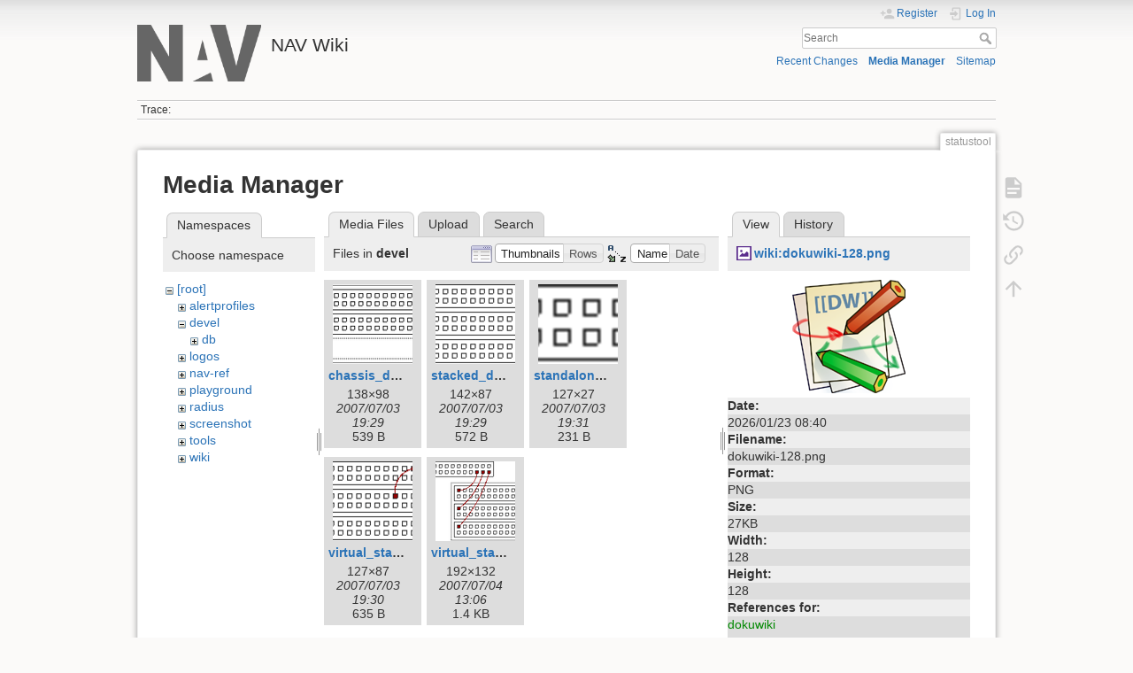

--- FILE ---
content_type: text/html; charset=utf-8
request_url: https://nav.uninett.no/wiki/statustool?ns=devel&tab_files=files&do=media&tab_details=view&image=wiki%3Adokuwiki-128.png
body_size: 4491
content:
<!DOCTYPE html>
<html lang="en" dir="ltr" class="no-js">
<head>
    <meta charset="utf-8" />
    <title>statustool [NAV Wiki]</title>
    <meta name="generator" content="DokuWiki"/>
<meta name="theme-color" content="#008800"/>
<meta name="robots" content="noindex,nofollow"/>
<link rel="search" type="application/opensearchdescription+xml" href="/wiki/lib/exe/opensearch.php" title="NAV Wiki"/>
<link rel="start" href="/wiki/"/>
<link rel="contents" href="/wiki/statustool?do=index" title="Sitemap"/>
<link rel="manifest" href="/wiki/lib/exe/manifest.php" crossorigin="use-credentials"/>
<link rel="alternate" type="application/rss+xml" title="Recent Changes" href="/wiki/feed.php"/>
<link rel="alternate" type="application/rss+xml" title="Current namespace" href="/wiki/feed.php?mode=list&amp;ns="/>
<link rel="alternate" type="text/html" title="Plain HTML" href="/wiki/_export/xhtml/statustool"/>
<link rel="alternate" type="text/plain" title="Wiki Markup" href="/wiki/_export/raw/statustool"/>
<link rel="stylesheet" href="/wiki/lib/exe/css.php?t=dokuwiki&amp;tseed=1ccdff23249036833da1d212572ed582"/>
<script >var NS='';var JSINFO = {"id":"statustool","namespace":"","ACT":"media","useHeadingNavigation":0,"useHeadingContent":0};(function(H){H.className=H.className.replace(/\bno-js\b/,'js')})(document.documentElement);</script>
<script src="/wiki/lib/exe/jquery.php?tseed=8faf3dc90234d51a499f4f428a0eae43" defer="defer"></script>
<script src="/wiki/lib/exe/js.php?t=dokuwiki&amp;tseed=1ccdff23249036833da1d212572ed582" defer="defer"></script>
    <meta name="viewport" content="width=device-width,initial-scale=1" />
    <link rel="shortcut icon" href="/wiki/lib/tpl/dokuwiki/images/favicon.ico" />
<link rel="apple-touch-icon" href="/wiki/lib/tpl/dokuwiki/images/apple-touch-icon.png" />
    </head>

<body>
    <div id="dokuwiki__site"><div id="dokuwiki__top" class="site dokuwiki mode_media tpl_dokuwiki     ">

        
<!-- ********** HEADER ********** -->
<header id="dokuwiki__header"><div class="pad group">

    
    <div class="headings group">
        <ul class="a11y skip">
            <li><a href="#dokuwiki__content">skip to content</a></li>
        </ul>

        <h1 class="logo"><a href="/wiki/start"  accesskey="h" title="Home [h]"><img src="/wiki/_media/logo.png" width="219" height="100" alt="" /><span>NAV Wiki</span></a></h1>
            </div>

    <div class="tools group">
        <!-- USER TOOLS -->
                    <div id="dokuwiki__usertools">
                <h3 class="a11y">User Tools</h3>
                <ul>
                    <li class="action register"><a href="/wiki/statustool?do=register" title="Register" rel="nofollow"><span>Register</span><svg xmlns="http://www.w3.org/2000/svg" width="24" height="24" viewBox="0 0 24 24"><path d="M15 14c-2.67 0-8 1.33-8 4v2h16v-2c0-2.67-5.33-4-8-4m-9-4V7H4v3H1v2h3v3h2v-3h3v-2m6 2a4 4 0 0 0 4-4 4 4 0 0 0-4-4 4 4 0 0 0-4 4 4 4 0 0 0 4 4z"/></svg></a></li><li class="action login"><a href="/wiki/statustool?do=login&amp;sectok=" title="Log In" rel="nofollow"><span>Log In</span><svg xmlns="http://www.w3.org/2000/svg" width="24" height="24" viewBox="0 0 24 24"><path d="M10 17.25V14H3v-4h7V6.75L15.25 12 10 17.25M8 2h9a2 2 0 0 1 2 2v16a2 2 0 0 1-2 2H8a2 2 0 0 1-2-2v-4h2v4h9V4H8v4H6V4a2 2 0 0 1 2-2z"/></svg></a></li>                </ul>
            </div>
        
        <!-- SITE TOOLS -->
        <div id="dokuwiki__sitetools">
            <h3 class="a11y">Site Tools</h3>
            <form action="/wiki/start" method="get" role="search" class="search doku_form" id="dw__search" accept-charset="utf-8"><input type="hidden" name="do" value="search" /><input type="hidden" name="id" value="statustool" /><div class="no"><input name="q" type="text" class="edit" title="[F]" accesskey="f" placeholder="Search" autocomplete="on" id="qsearch__in" value="" /><button value="1" type="submit" title="Search">Search</button><div id="qsearch__out" class="ajax_qsearch JSpopup"></div></div></form>            <div class="mobileTools">
                <form action="/wiki/doku.php" method="get" accept-charset="utf-8"><div class="no"><input type="hidden" name="id" value="statustool" /><select name="do" class="edit quickselect" title="Tools"><option value="">Tools</option><optgroup label="Page Tools"><option value="">Show page</option><option value="revisions">Old revisions</option><option value="backlink">Backlinks</option></optgroup><optgroup label="Site Tools"><option value="recent">Recent Changes</option><option value="media">Media Manager</option><option value="index">Sitemap</option></optgroup><optgroup label="User Tools"><option value="register">Register</option><option value="login">Log In</option></optgroup></select><button type="submit">&gt;</button></div></form>            </div>
            <ul>
                <li class="action recent"><a href="/wiki/statustool?do=recent" title="Recent Changes [r]" rel="nofollow" accesskey="r">Recent Changes</a></li><li class="action media"><a href="/wiki/statustool?do=media&amp;ns=0" title="Media Manager" rel="nofollow">Media Manager</a></li><li class="action index"><a href="/wiki/statustool?do=index" title="Sitemap [x]" rel="nofollow" accesskey="x">Sitemap</a></li>            </ul>
        </div>

    </div>

    <!-- BREADCRUMBS -->
            <div class="breadcrumbs">
                                        <div class="trace"><span class="bchead">Trace:</span></div>
                    </div>
    
    <hr class="a11y" />
</div></header><!-- /header -->

        <div class="wrapper group">

            
            <!-- ********** CONTENT ********** -->
            <main id="dokuwiki__content"><div class="pad group">
                
                <div class="pageId"><span>statustool</span></div>

                <div class="page group">
                                                            <!-- wikipage start -->
                    <div id="mediamanager__page">
<h1>Media Manager</h1>
<div class="panel namespaces">
<h2>Namespaces</h2>
<div class="panelHeader">Choose namespace</div>
<div class="panelContent" id="media__tree">

<ul class="idx">
<li class="media level0 open"><img src="/wiki/lib/images/minus.gif" alt="−" /><div class="li"><a href="/wiki/statustool?ns=&amp;tab_files=files&amp;do=media&amp;tab_details=view&amp;image=wiki%3Adokuwiki-128.png" class="idx_dir">[root]</a></div>
<ul class="idx">
<li class="media level1 closed"><img src="/wiki/lib/images/plus.gif" alt="+" /><div class="li"><a href="/wiki/statustool?ns=alertprofiles&amp;tab_files=files&amp;do=media&amp;tab_details=view&amp;image=wiki%3Adokuwiki-128.png" class="idx_dir">alertprofiles</a></div></li>
<li class="media level1 open"><img src="/wiki/lib/images/minus.gif" alt="−" /><div class="li"><a href="/wiki/statustool?ns=devel&amp;tab_files=files&amp;do=media&amp;tab_details=view&amp;image=wiki%3Adokuwiki-128.png" class="idx_dir">devel</a></div>
<ul class="idx">
<li class="media level2 closed"><img src="/wiki/lib/images/plus.gif" alt="+" /><div class="li"><a href="/wiki/statustool?ns=devel%3Adb&amp;tab_files=files&amp;do=media&amp;tab_details=view&amp;image=wiki%3Adokuwiki-128.png" class="idx_dir">db</a></div></li>
</ul>
</li>
<li class="media level1 closed"><img src="/wiki/lib/images/plus.gif" alt="+" /><div class="li"><a href="/wiki/statustool?ns=logos&amp;tab_files=files&amp;do=media&amp;tab_details=view&amp;image=wiki%3Adokuwiki-128.png" class="idx_dir">logos</a></div></li>
<li class="media level1 closed"><img src="/wiki/lib/images/plus.gif" alt="+" /><div class="li"><a href="/wiki/statustool?ns=nav-ref&amp;tab_files=files&amp;do=media&amp;tab_details=view&amp;image=wiki%3Adokuwiki-128.png" class="idx_dir">nav-ref</a></div></li>
<li class="media level1 closed"><img src="/wiki/lib/images/plus.gif" alt="+" /><div class="li"><a href="/wiki/statustool?ns=playground&amp;tab_files=files&amp;do=media&amp;tab_details=view&amp;image=wiki%3Adokuwiki-128.png" class="idx_dir">playground</a></div></li>
<li class="media level1 closed"><img src="/wiki/lib/images/plus.gif" alt="+" /><div class="li"><a href="/wiki/statustool?ns=radius&amp;tab_files=files&amp;do=media&amp;tab_details=view&amp;image=wiki%3Adokuwiki-128.png" class="idx_dir">radius</a></div></li>
<li class="media level1 closed"><img src="/wiki/lib/images/plus.gif" alt="+" /><div class="li"><a href="/wiki/statustool?ns=screenshot&amp;tab_files=files&amp;do=media&amp;tab_details=view&amp;image=wiki%3Adokuwiki-128.png" class="idx_dir">screenshot</a></div></li>
<li class="media level1 closed"><img src="/wiki/lib/images/plus.gif" alt="+" /><div class="li"><a href="/wiki/statustool?ns=tools&amp;tab_files=files&amp;do=media&amp;tab_details=view&amp;image=wiki%3Adokuwiki-128.png" class="idx_dir">tools</a></div></li>
<li class="media level1 closed"><img src="/wiki/lib/images/plus.gif" alt="+" /><div class="li"><a href="/wiki/statustool?ns=wiki&amp;tab_files=files&amp;do=media&amp;tab_details=view&amp;image=wiki%3Adokuwiki-128.png" class="idx_dir">wiki</a></div></li>
</ul></li>
</ul>
</div>
</div>
<div class="panel filelist">
<h2 class="a11y">Media Files</h2>
<ul class="tabs">
<li><strong>Media Files</strong></li>
<li><a href="/wiki/statustool?tab_files=upload&amp;do=media&amp;tab_details=view&amp;image=wiki%3Adokuwiki-128.png&amp;ns=devel">Upload</a></li>
<li><a href="/wiki/statustool?tab_files=search&amp;do=media&amp;tab_details=view&amp;image=wiki%3Adokuwiki-128.png&amp;ns=devel">Search</a></li>
</ul>
<div class="panelHeader">
<h3>Files in <strong>devel</strong></h3>
<form method="get" action="/wiki/statustool" class="options doku_form" accept-charset="utf-8"><input type="hidden" name="sectok" value="" /><input type="hidden" name="do" value="media" /><input type="hidden" name="tab_files" value="files" /><input type="hidden" name="tab_details" value="view" /><input type="hidden" name="image" value="wiki:dokuwiki-128.png" /><input type="hidden" name="ns" value="devel" /><div class="no"><ul>
<li class="listType"><label for="listType__thumbs" class="thumbs">
<input name="list_dwmedia" type="radio" value="thumbs" id="listType__thumbs" class="thumbs" checked="checked" />
<span>Thumbnails</span>
</label><label for="listType__rows" class="rows">
<input name="list_dwmedia" type="radio" value="rows" id="listType__rows" class="rows" />
<span>Rows</span>
</label></li>
<li class="sortBy"><label for="sortBy__name" class="name">
<input name="sort_dwmedia" type="radio" value="name" id="sortBy__name" class="name" checked="checked" />
<span>Name</span>
</label><label for="sortBy__date" class="date">
<input name="sort_dwmedia" type="radio" value="date" id="sortBy__date" class="date" />
<span>Date</span>
</label></li>
<li><button value="1" type="submit">Apply</button></li>
</ul>
</div></form></div>
<div class="panelContent">
<ul class="thumbs"><li><dl title="chassis_device.png"><dt><a id="l_:devel:chassis_device.png" class="image thumb" href="/wiki/statustool?image=devel%3Achassis_device.png&amp;ns=devel&amp;tab_details=view&amp;do=media&amp;tab_files=files"><img src="/wiki/_media/devel:chassis_device.png?w=90&amp;h=90&amp;tok=23daf4" alt="chassis_device.png" loading="lazy" width="90" height="90" /></a></dt><dd class="name"><a href="/wiki/statustool?image=devel%3Achassis_device.png&amp;ns=devel&amp;tab_details=view&amp;do=media&amp;tab_files=files" id="h_:devel:chassis_device.png">chassis_device.png</a></dd><dd class="size">138&#215;98</dd><dd class="date">2007/07/03 19:29</dd><dd class="filesize">539 B</dd></dl></li><li><dl title="stacked_device.png"><dt><a id="l_:devel:stacked_device.png" class="image thumb" href="/wiki/statustool?image=devel%3Astacked_device.png&amp;ns=devel&amp;tab_details=view&amp;do=media&amp;tab_files=files"><img src="/wiki/_media/devel:stacked_device.png?w=90&amp;h=90&amp;tok=380c14" alt="stacked_device.png" loading="lazy" width="90" height="90" /></a></dt><dd class="name"><a href="/wiki/statustool?image=devel%3Astacked_device.png&amp;ns=devel&amp;tab_details=view&amp;do=media&amp;tab_files=files" id="h_:devel:stacked_device.png">stacked_device.png</a></dd><dd class="size">142&#215;87</dd><dd class="date">2007/07/03 19:29</dd><dd class="filesize">572 B</dd></dl></li><li><dl title="standalone_device.png"><dt><a id="l_:devel:standalone_device.png" class="image thumb" href="/wiki/statustool?image=devel%3Astandalone_device.png&amp;ns=devel&amp;tab_details=view&amp;do=media&amp;tab_files=files"><img src="/wiki/_media/devel:standalone_device.png?w=90&amp;h=90&amp;tok=5bc6cb" alt="standalone_device.png" loading="lazy" width="90" height="90" /></a></dt><dd class="name"><a href="/wiki/statustool?image=devel%3Astandalone_device.png&amp;ns=devel&amp;tab_details=view&amp;do=media&amp;tab_files=files" id="h_:devel:standalone_device.png">standalone_device.png</a></dd><dd class="size">127&#215;27</dd><dd class="date">2007/07/03 19:31</dd><dd class="filesize">231 B</dd></dl></li><li><dl title="virtual_stack.png"><dt><a id="l_:devel:virtual_stack.png" class="image thumb" href="/wiki/statustool?image=devel%3Avirtual_stack.png&amp;ns=devel&amp;tab_details=view&amp;do=media&amp;tab_files=files"><img src="/wiki/_media/devel:virtual_stack.png?w=90&amp;h=90&amp;tok=73f8e1" alt="virtual_stack.png" loading="lazy" width="90" height="90" /></a></dt><dd class="name"><a href="/wiki/statustool?image=devel%3Avirtual_stack.png&amp;ns=devel&amp;tab_details=view&amp;do=media&amp;tab_files=files" id="h_:devel:virtual_stack.png">virtual_stack.png</a></dd><dd class="size">127&#215;87</dd><dd class="date">2007/07/03 19:30</dd><dd class="filesize">635 B</dd></dl></li><li><dl title="virtual_stack2.png"><dt><a id="l_:devel:virtual_stack2.png" class="image thumb" href="/wiki/statustool?image=devel%3Avirtual_stack2.png&amp;ns=devel&amp;tab_details=view&amp;do=media&amp;tab_files=files"><img src="/wiki/_media/devel:virtual_stack2.png?w=90&amp;h=90&amp;tok=1efaea" alt="virtual_stack2.png" loading="lazy" width="90" height="90" /></a></dt><dd class="name"><a href="/wiki/statustool?image=devel%3Avirtual_stack2.png&amp;ns=devel&amp;tab_details=view&amp;do=media&amp;tab_files=files" id="h_:devel:virtual_stack2.png">virtual_stack2.png</a></dd><dd class="size">192&#215;132</dd><dd class="date">2007/07/04 13:06</dd><dd class="filesize">1.4 KB</dd></dl></li></ul>
</div>
</div>
<div class="panel file">
<h2 class="a11y">File</h2>
<ul class="tabs">
<li><strong>View</strong></li>
<li><a href="/wiki/statustool?tab_details=history&amp;do=media&amp;tab_files=files&amp;image=wiki%3Adokuwiki-128.png&amp;ns=devel">History</a></li>
</ul>
<div class="panelHeader"><h3><strong><a href="/wiki/_media/wiki:dokuwiki-128.png" class="select mediafile mf_png" title="View original file">wiki:dokuwiki-128.png</a></strong></h3></div>
<div class="panelContent">
<div class="image"><a href="/wiki/_media/wiki:dokuwiki-128.png?t=1769157619&amp;w=128&amp;h=128&amp;tok=5c5b4a" target="_blank" title="View original file"><img src="/wiki/_media/wiki:dokuwiki-128.png?t=1769157619&amp;w=128&amp;h=128&amp;tok=5c5b4a" alt="" style="max-width: 128px;" /></a></div><ul class="actions"></ul><dl>
<dt>Date:</dt><dd>2026/01/23 08:40</dd>
<dt>Filename:</dt><dd>dokuwiki-128.png</dd>
<dt>Format:</dt><dd>PNG</dd>
<dt>Size:</dt><dd>27KB</dd>
<dt>Width:</dt><dd>128</dd>
<dt>Height:</dt><dd>128</dd>
</dl>
<dl>
<dt>References for:</dt><dd><a href="/wiki/wiki:dokuwiki" class="wikilink1" title="wiki:dokuwiki" data-wiki-id="wiki:dokuwiki">dokuwiki</a></dd><dd><a href="/wiki/wiki:syntax" class="wikilink1" title="wiki:syntax" data-wiki-id="wiki:syntax">syntax</a></dd></dl>
</div>
</div>
</div>
                    <!-- wikipage stop -->
                                    </div>

                <div class="docInfo"><bdi>statustool.txt</bdi> · Last modified: <time datetime="2011-04-08T14:01:20+0000">2011/04/08 14:01</time> by <bdi>faltin</bdi></div>

                
                <hr class="a11y" />
            </div></main><!-- /content -->

            <!-- PAGE ACTIONS -->
            <nav id="dokuwiki__pagetools" aria-labelledby="dokuwiki__pagetools__heading">
                <h3 class="a11y" id="dokuwiki__pagetools__heading">Page Tools</h3>
                <div class="tools">
                    <ul>
                        <li class="show"><a href="/wiki/statustool?do=" title="Show page [v]" rel="nofollow" accesskey="v"><span>Show page</span><svg xmlns="http://www.w3.org/2000/svg" width="24" height="24" viewBox="0 0 24 24"><path d="M13 9h5.5L13 3.5V9M6 2h8l6 6v12a2 2 0 0 1-2 2H6a2 2 0 0 1-2-2V4c0-1.11.89-2 2-2m9 16v-2H6v2h9m3-4v-2H6v2h12z"/></svg></a></li><li class="revs"><a href="/wiki/statustool?do=revisions" title="Old revisions [o]" rel="nofollow" accesskey="o"><span>Old revisions</span><svg xmlns="http://www.w3.org/2000/svg" width="24" height="24" viewBox="0 0 24 24"><path d="M11 7v5.11l4.71 2.79.79-1.28-4-2.37V7m0-5C8.97 2 5.91 3.92 4.27 6.77L2 4.5V11h6.5L5.75 8.25C6.96 5.73 9.5 4 12.5 4a7.5 7.5 0 0 1 7.5 7.5 7.5 7.5 0 0 1-7.5 7.5c-3.27 0-6.03-2.09-7.06-5h-2.1c1.1 4.03 4.77 7 9.16 7 5.24 0 9.5-4.25 9.5-9.5A9.5 9.5 0 0 0 12.5 2z"/></svg></a></li><li class="backlink"><a href="/wiki/statustool?do=backlink" title="Backlinks" rel="nofollow"><span>Backlinks</span><svg xmlns="http://www.w3.org/2000/svg" width="24" height="24" viewBox="0 0 24 24"><path d="M10.59 13.41c.41.39.41 1.03 0 1.42-.39.39-1.03.39-1.42 0a5.003 5.003 0 0 1 0-7.07l3.54-3.54a5.003 5.003 0 0 1 7.07 0 5.003 5.003 0 0 1 0 7.07l-1.49 1.49c.01-.82-.12-1.64-.4-2.42l.47-.48a2.982 2.982 0 0 0 0-4.24 2.982 2.982 0 0 0-4.24 0l-3.53 3.53a2.982 2.982 0 0 0 0 4.24m2.82-4.24c.39-.39 1.03-.39 1.42 0a5.003 5.003 0 0 1 0 7.07l-3.54 3.54a5.003 5.003 0 0 1-7.07 0 5.003 5.003 0 0 1 0-7.07l1.49-1.49c-.01.82.12 1.64.4 2.43l-.47.47a2.982 2.982 0 0 0 0 4.24 2.982 2.982 0 0 0 4.24 0l3.53-3.53a2.982 2.982 0 0 0 0-4.24.973.973 0 0 1 0-1.42z"/></svg></a></li><li class="top"><a href="#dokuwiki__top" title="Back to top [t]" rel="nofollow" accesskey="t"><span>Back to top</span><svg xmlns="http://www.w3.org/2000/svg" width="24" height="24" viewBox="0 0 24 24"><path d="M13 20h-2V8l-5.5 5.5-1.42-1.42L12 4.16l7.92 7.92-1.42 1.42L13 8v12z"/></svg></a></li>                    </ul>
                </div>
            </nav>
        </div><!-- /wrapper -->

        
<!-- ********** FOOTER ********** -->
<footer id="dokuwiki__footer"><div class="pad">
    
    <div class="buttons">
                <a href="https://www.dokuwiki.org/donate" title="Donate" ><img
            src="/wiki/lib/tpl/dokuwiki/images/button-donate.gif" width="80" height="15" alt="Donate" /></a>
        <a href="https://php.net" title="Powered by PHP" ><img
            src="/wiki/lib/tpl/dokuwiki/images/button-php.gif" width="80" height="15" alt="Powered by PHP" /></a>
        <a href="//validator.w3.org/check/referer" title="Valid HTML5" ><img
            src="/wiki/lib/tpl/dokuwiki/images/button-html5.png" width="80" height="15" alt="Valid HTML5" /></a>
        <a href="//jigsaw.w3.org/css-validator/check/referer?profile=css3" title="Valid CSS" ><img
            src="/wiki/lib/tpl/dokuwiki/images/button-css.png" width="80" height="15" alt="Valid CSS" /></a>
        <a href="https://dokuwiki.org/" title="Driven by DokuWiki" ><img
            src="/wiki/lib/tpl/dokuwiki/images/button-dw.png" width="80" height="15"
            alt="Driven by DokuWiki" /></a>
    </div>

    </div></footer><!-- /footer -->
    </div></div><!-- /site -->

    <div class="no"><img src="/wiki/lib/exe/taskrunner.php?id=statustool&amp;1769596889" width="2" height="1" alt="" /></div>
    <div id="screen__mode" class="no"></div></body>
</html>
